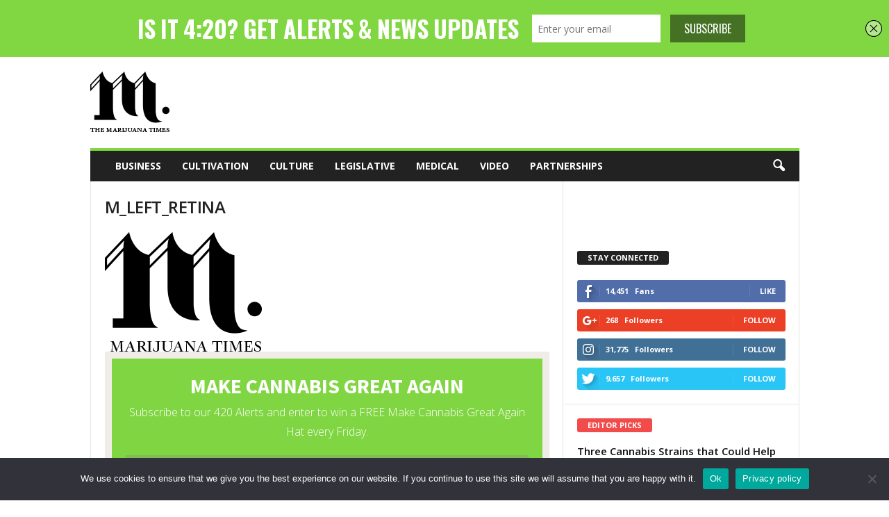

--- FILE ---
content_type: text/plain
request_url: https://www.google-analytics.com/j/collect?v=1&_v=j102&a=1610226413&t=pageview&_s=1&dl=https%3A%2F%2Fmarijuanatimes.org%2Fm_left_retina%2F&ul=en-us%40posix&dt=M_LEFT_RETINA%20%7C%20The%20Marijuana%20Times&sr=1280x720&vp=1280x720&_u=IEBAAEABAAAAACAAI~&jid=2019629164&gjid=412283870&cid=838606902.1768613859&tid=UA-63865067-1&_gid=420284400.1768613859&_r=1&_slc=1&z=285301088
body_size: -451
content:
2,cG-RP6HCRG4MF